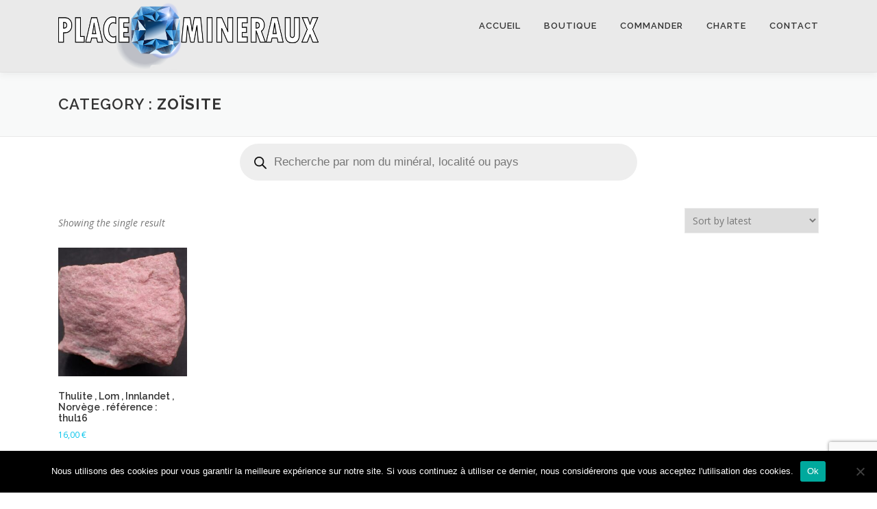

--- FILE ---
content_type: text/html; charset=utf-8
request_url: https://www.google.com/recaptcha/api2/anchor?ar=1&k=6LeBNboUAAAAAKTRleX3U87Albpoxw4uUqR8On-Z&co=aHR0cHM6Ly93d3cucGxhY2VvbWluZXJhdXguY29tOjQ0Mw..&hl=en&v=9TiwnJFHeuIw_s0wSd3fiKfN&size=invisible&anchor-ms=20000&execute-ms=30000&cb=bhpdaldfwtxk
body_size: 48359
content:
<!DOCTYPE HTML><html dir="ltr" lang="en"><head><meta http-equiv="Content-Type" content="text/html; charset=UTF-8">
<meta http-equiv="X-UA-Compatible" content="IE=edge">
<title>reCAPTCHA</title>
<style type="text/css">
/* cyrillic-ext */
@font-face {
  font-family: 'Roboto';
  font-style: normal;
  font-weight: 400;
  font-stretch: 100%;
  src: url(//fonts.gstatic.com/s/roboto/v48/KFO7CnqEu92Fr1ME7kSn66aGLdTylUAMa3GUBHMdazTgWw.woff2) format('woff2');
  unicode-range: U+0460-052F, U+1C80-1C8A, U+20B4, U+2DE0-2DFF, U+A640-A69F, U+FE2E-FE2F;
}
/* cyrillic */
@font-face {
  font-family: 'Roboto';
  font-style: normal;
  font-weight: 400;
  font-stretch: 100%;
  src: url(//fonts.gstatic.com/s/roboto/v48/KFO7CnqEu92Fr1ME7kSn66aGLdTylUAMa3iUBHMdazTgWw.woff2) format('woff2');
  unicode-range: U+0301, U+0400-045F, U+0490-0491, U+04B0-04B1, U+2116;
}
/* greek-ext */
@font-face {
  font-family: 'Roboto';
  font-style: normal;
  font-weight: 400;
  font-stretch: 100%;
  src: url(//fonts.gstatic.com/s/roboto/v48/KFO7CnqEu92Fr1ME7kSn66aGLdTylUAMa3CUBHMdazTgWw.woff2) format('woff2');
  unicode-range: U+1F00-1FFF;
}
/* greek */
@font-face {
  font-family: 'Roboto';
  font-style: normal;
  font-weight: 400;
  font-stretch: 100%;
  src: url(//fonts.gstatic.com/s/roboto/v48/KFO7CnqEu92Fr1ME7kSn66aGLdTylUAMa3-UBHMdazTgWw.woff2) format('woff2');
  unicode-range: U+0370-0377, U+037A-037F, U+0384-038A, U+038C, U+038E-03A1, U+03A3-03FF;
}
/* math */
@font-face {
  font-family: 'Roboto';
  font-style: normal;
  font-weight: 400;
  font-stretch: 100%;
  src: url(//fonts.gstatic.com/s/roboto/v48/KFO7CnqEu92Fr1ME7kSn66aGLdTylUAMawCUBHMdazTgWw.woff2) format('woff2');
  unicode-range: U+0302-0303, U+0305, U+0307-0308, U+0310, U+0312, U+0315, U+031A, U+0326-0327, U+032C, U+032F-0330, U+0332-0333, U+0338, U+033A, U+0346, U+034D, U+0391-03A1, U+03A3-03A9, U+03B1-03C9, U+03D1, U+03D5-03D6, U+03F0-03F1, U+03F4-03F5, U+2016-2017, U+2034-2038, U+203C, U+2040, U+2043, U+2047, U+2050, U+2057, U+205F, U+2070-2071, U+2074-208E, U+2090-209C, U+20D0-20DC, U+20E1, U+20E5-20EF, U+2100-2112, U+2114-2115, U+2117-2121, U+2123-214F, U+2190, U+2192, U+2194-21AE, U+21B0-21E5, U+21F1-21F2, U+21F4-2211, U+2213-2214, U+2216-22FF, U+2308-230B, U+2310, U+2319, U+231C-2321, U+2336-237A, U+237C, U+2395, U+239B-23B7, U+23D0, U+23DC-23E1, U+2474-2475, U+25AF, U+25B3, U+25B7, U+25BD, U+25C1, U+25CA, U+25CC, U+25FB, U+266D-266F, U+27C0-27FF, U+2900-2AFF, U+2B0E-2B11, U+2B30-2B4C, U+2BFE, U+3030, U+FF5B, U+FF5D, U+1D400-1D7FF, U+1EE00-1EEFF;
}
/* symbols */
@font-face {
  font-family: 'Roboto';
  font-style: normal;
  font-weight: 400;
  font-stretch: 100%;
  src: url(//fonts.gstatic.com/s/roboto/v48/KFO7CnqEu92Fr1ME7kSn66aGLdTylUAMaxKUBHMdazTgWw.woff2) format('woff2');
  unicode-range: U+0001-000C, U+000E-001F, U+007F-009F, U+20DD-20E0, U+20E2-20E4, U+2150-218F, U+2190, U+2192, U+2194-2199, U+21AF, U+21E6-21F0, U+21F3, U+2218-2219, U+2299, U+22C4-22C6, U+2300-243F, U+2440-244A, U+2460-24FF, U+25A0-27BF, U+2800-28FF, U+2921-2922, U+2981, U+29BF, U+29EB, U+2B00-2BFF, U+4DC0-4DFF, U+FFF9-FFFB, U+10140-1018E, U+10190-1019C, U+101A0, U+101D0-101FD, U+102E0-102FB, U+10E60-10E7E, U+1D2C0-1D2D3, U+1D2E0-1D37F, U+1F000-1F0FF, U+1F100-1F1AD, U+1F1E6-1F1FF, U+1F30D-1F30F, U+1F315, U+1F31C, U+1F31E, U+1F320-1F32C, U+1F336, U+1F378, U+1F37D, U+1F382, U+1F393-1F39F, U+1F3A7-1F3A8, U+1F3AC-1F3AF, U+1F3C2, U+1F3C4-1F3C6, U+1F3CA-1F3CE, U+1F3D4-1F3E0, U+1F3ED, U+1F3F1-1F3F3, U+1F3F5-1F3F7, U+1F408, U+1F415, U+1F41F, U+1F426, U+1F43F, U+1F441-1F442, U+1F444, U+1F446-1F449, U+1F44C-1F44E, U+1F453, U+1F46A, U+1F47D, U+1F4A3, U+1F4B0, U+1F4B3, U+1F4B9, U+1F4BB, U+1F4BF, U+1F4C8-1F4CB, U+1F4D6, U+1F4DA, U+1F4DF, U+1F4E3-1F4E6, U+1F4EA-1F4ED, U+1F4F7, U+1F4F9-1F4FB, U+1F4FD-1F4FE, U+1F503, U+1F507-1F50B, U+1F50D, U+1F512-1F513, U+1F53E-1F54A, U+1F54F-1F5FA, U+1F610, U+1F650-1F67F, U+1F687, U+1F68D, U+1F691, U+1F694, U+1F698, U+1F6AD, U+1F6B2, U+1F6B9-1F6BA, U+1F6BC, U+1F6C6-1F6CF, U+1F6D3-1F6D7, U+1F6E0-1F6EA, U+1F6F0-1F6F3, U+1F6F7-1F6FC, U+1F700-1F7FF, U+1F800-1F80B, U+1F810-1F847, U+1F850-1F859, U+1F860-1F887, U+1F890-1F8AD, U+1F8B0-1F8BB, U+1F8C0-1F8C1, U+1F900-1F90B, U+1F93B, U+1F946, U+1F984, U+1F996, U+1F9E9, U+1FA00-1FA6F, U+1FA70-1FA7C, U+1FA80-1FA89, U+1FA8F-1FAC6, U+1FACE-1FADC, U+1FADF-1FAE9, U+1FAF0-1FAF8, U+1FB00-1FBFF;
}
/* vietnamese */
@font-face {
  font-family: 'Roboto';
  font-style: normal;
  font-weight: 400;
  font-stretch: 100%;
  src: url(//fonts.gstatic.com/s/roboto/v48/KFO7CnqEu92Fr1ME7kSn66aGLdTylUAMa3OUBHMdazTgWw.woff2) format('woff2');
  unicode-range: U+0102-0103, U+0110-0111, U+0128-0129, U+0168-0169, U+01A0-01A1, U+01AF-01B0, U+0300-0301, U+0303-0304, U+0308-0309, U+0323, U+0329, U+1EA0-1EF9, U+20AB;
}
/* latin-ext */
@font-face {
  font-family: 'Roboto';
  font-style: normal;
  font-weight: 400;
  font-stretch: 100%;
  src: url(//fonts.gstatic.com/s/roboto/v48/KFO7CnqEu92Fr1ME7kSn66aGLdTylUAMa3KUBHMdazTgWw.woff2) format('woff2');
  unicode-range: U+0100-02BA, U+02BD-02C5, U+02C7-02CC, U+02CE-02D7, U+02DD-02FF, U+0304, U+0308, U+0329, U+1D00-1DBF, U+1E00-1E9F, U+1EF2-1EFF, U+2020, U+20A0-20AB, U+20AD-20C0, U+2113, U+2C60-2C7F, U+A720-A7FF;
}
/* latin */
@font-face {
  font-family: 'Roboto';
  font-style: normal;
  font-weight: 400;
  font-stretch: 100%;
  src: url(//fonts.gstatic.com/s/roboto/v48/KFO7CnqEu92Fr1ME7kSn66aGLdTylUAMa3yUBHMdazQ.woff2) format('woff2');
  unicode-range: U+0000-00FF, U+0131, U+0152-0153, U+02BB-02BC, U+02C6, U+02DA, U+02DC, U+0304, U+0308, U+0329, U+2000-206F, U+20AC, U+2122, U+2191, U+2193, U+2212, U+2215, U+FEFF, U+FFFD;
}
/* cyrillic-ext */
@font-face {
  font-family: 'Roboto';
  font-style: normal;
  font-weight: 500;
  font-stretch: 100%;
  src: url(//fonts.gstatic.com/s/roboto/v48/KFO7CnqEu92Fr1ME7kSn66aGLdTylUAMa3GUBHMdazTgWw.woff2) format('woff2');
  unicode-range: U+0460-052F, U+1C80-1C8A, U+20B4, U+2DE0-2DFF, U+A640-A69F, U+FE2E-FE2F;
}
/* cyrillic */
@font-face {
  font-family: 'Roboto';
  font-style: normal;
  font-weight: 500;
  font-stretch: 100%;
  src: url(//fonts.gstatic.com/s/roboto/v48/KFO7CnqEu92Fr1ME7kSn66aGLdTylUAMa3iUBHMdazTgWw.woff2) format('woff2');
  unicode-range: U+0301, U+0400-045F, U+0490-0491, U+04B0-04B1, U+2116;
}
/* greek-ext */
@font-face {
  font-family: 'Roboto';
  font-style: normal;
  font-weight: 500;
  font-stretch: 100%;
  src: url(//fonts.gstatic.com/s/roboto/v48/KFO7CnqEu92Fr1ME7kSn66aGLdTylUAMa3CUBHMdazTgWw.woff2) format('woff2');
  unicode-range: U+1F00-1FFF;
}
/* greek */
@font-face {
  font-family: 'Roboto';
  font-style: normal;
  font-weight: 500;
  font-stretch: 100%;
  src: url(//fonts.gstatic.com/s/roboto/v48/KFO7CnqEu92Fr1ME7kSn66aGLdTylUAMa3-UBHMdazTgWw.woff2) format('woff2');
  unicode-range: U+0370-0377, U+037A-037F, U+0384-038A, U+038C, U+038E-03A1, U+03A3-03FF;
}
/* math */
@font-face {
  font-family: 'Roboto';
  font-style: normal;
  font-weight: 500;
  font-stretch: 100%;
  src: url(//fonts.gstatic.com/s/roboto/v48/KFO7CnqEu92Fr1ME7kSn66aGLdTylUAMawCUBHMdazTgWw.woff2) format('woff2');
  unicode-range: U+0302-0303, U+0305, U+0307-0308, U+0310, U+0312, U+0315, U+031A, U+0326-0327, U+032C, U+032F-0330, U+0332-0333, U+0338, U+033A, U+0346, U+034D, U+0391-03A1, U+03A3-03A9, U+03B1-03C9, U+03D1, U+03D5-03D6, U+03F0-03F1, U+03F4-03F5, U+2016-2017, U+2034-2038, U+203C, U+2040, U+2043, U+2047, U+2050, U+2057, U+205F, U+2070-2071, U+2074-208E, U+2090-209C, U+20D0-20DC, U+20E1, U+20E5-20EF, U+2100-2112, U+2114-2115, U+2117-2121, U+2123-214F, U+2190, U+2192, U+2194-21AE, U+21B0-21E5, U+21F1-21F2, U+21F4-2211, U+2213-2214, U+2216-22FF, U+2308-230B, U+2310, U+2319, U+231C-2321, U+2336-237A, U+237C, U+2395, U+239B-23B7, U+23D0, U+23DC-23E1, U+2474-2475, U+25AF, U+25B3, U+25B7, U+25BD, U+25C1, U+25CA, U+25CC, U+25FB, U+266D-266F, U+27C0-27FF, U+2900-2AFF, U+2B0E-2B11, U+2B30-2B4C, U+2BFE, U+3030, U+FF5B, U+FF5D, U+1D400-1D7FF, U+1EE00-1EEFF;
}
/* symbols */
@font-face {
  font-family: 'Roboto';
  font-style: normal;
  font-weight: 500;
  font-stretch: 100%;
  src: url(//fonts.gstatic.com/s/roboto/v48/KFO7CnqEu92Fr1ME7kSn66aGLdTylUAMaxKUBHMdazTgWw.woff2) format('woff2');
  unicode-range: U+0001-000C, U+000E-001F, U+007F-009F, U+20DD-20E0, U+20E2-20E4, U+2150-218F, U+2190, U+2192, U+2194-2199, U+21AF, U+21E6-21F0, U+21F3, U+2218-2219, U+2299, U+22C4-22C6, U+2300-243F, U+2440-244A, U+2460-24FF, U+25A0-27BF, U+2800-28FF, U+2921-2922, U+2981, U+29BF, U+29EB, U+2B00-2BFF, U+4DC0-4DFF, U+FFF9-FFFB, U+10140-1018E, U+10190-1019C, U+101A0, U+101D0-101FD, U+102E0-102FB, U+10E60-10E7E, U+1D2C0-1D2D3, U+1D2E0-1D37F, U+1F000-1F0FF, U+1F100-1F1AD, U+1F1E6-1F1FF, U+1F30D-1F30F, U+1F315, U+1F31C, U+1F31E, U+1F320-1F32C, U+1F336, U+1F378, U+1F37D, U+1F382, U+1F393-1F39F, U+1F3A7-1F3A8, U+1F3AC-1F3AF, U+1F3C2, U+1F3C4-1F3C6, U+1F3CA-1F3CE, U+1F3D4-1F3E0, U+1F3ED, U+1F3F1-1F3F3, U+1F3F5-1F3F7, U+1F408, U+1F415, U+1F41F, U+1F426, U+1F43F, U+1F441-1F442, U+1F444, U+1F446-1F449, U+1F44C-1F44E, U+1F453, U+1F46A, U+1F47D, U+1F4A3, U+1F4B0, U+1F4B3, U+1F4B9, U+1F4BB, U+1F4BF, U+1F4C8-1F4CB, U+1F4D6, U+1F4DA, U+1F4DF, U+1F4E3-1F4E6, U+1F4EA-1F4ED, U+1F4F7, U+1F4F9-1F4FB, U+1F4FD-1F4FE, U+1F503, U+1F507-1F50B, U+1F50D, U+1F512-1F513, U+1F53E-1F54A, U+1F54F-1F5FA, U+1F610, U+1F650-1F67F, U+1F687, U+1F68D, U+1F691, U+1F694, U+1F698, U+1F6AD, U+1F6B2, U+1F6B9-1F6BA, U+1F6BC, U+1F6C6-1F6CF, U+1F6D3-1F6D7, U+1F6E0-1F6EA, U+1F6F0-1F6F3, U+1F6F7-1F6FC, U+1F700-1F7FF, U+1F800-1F80B, U+1F810-1F847, U+1F850-1F859, U+1F860-1F887, U+1F890-1F8AD, U+1F8B0-1F8BB, U+1F8C0-1F8C1, U+1F900-1F90B, U+1F93B, U+1F946, U+1F984, U+1F996, U+1F9E9, U+1FA00-1FA6F, U+1FA70-1FA7C, U+1FA80-1FA89, U+1FA8F-1FAC6, U+1FACE-1FADC, U+1FADF-1FAE9, U+1FAF0-1FAF8, U+1FB00-1FBFF;
}
/* vietnamese */
@font-face {
  font-family: 'Roboto';
  font-style: normal;
  font-weight: 500;
  font-stretch: 100%;
  src: url(//fonts.gstatic.com/s/roboto/v48/KFO7CnqEu92Fr1ME7kSn66aGLdTylUAMa3OUBHMdazTgWw.woff2) format('woff2');
  unicode-range: U+0102-0103, U+0110-0111, U+0128-0129, U+0168-0169, U+01A0-01A1, U+01AF-01B0, U+0300-0301, U+0303-0304, U+0308-0309, U+0323, U+0329, U+1EA0-1EF9, U+20AB;
}
/* latin-ext */
@font-face {
  font-family: 'Roboto';
  font-style: normal;
  font-weight: 500;
  font-stretch: 100%;
  src: url(//fonts.gstatic.com/s/roboto/v48/KFO7CnqEu92Fr1ME7kSn66aGLdTylUAMa3KUBHMdazTgWw.woff2) format('woff2');
  unicode-range: U+0100-02BA, U+02BD-02C5, U+02C7-02CC, U+02CE-02D7, U+02DD-02FF, U+0304, U+0308, U+0329, U+1D00-1DBF, U+1E00-1E9F, U+1EF2-1EFF, U+2020, U+20A0-20AB, U+20AD-20C0, U+2113, U+2C60-2C7F, U+A720-A7FF;
}
/* latin */
@font-face {
  font-family: 'Roboto';
  font-style: normal;
  font-weight: 500;
  font-stretch: 100%;
  src: url(//fonts.gstatic.com/s/roboto/v48/KFO7CnqEu92Fr1ME7kSn66aGLdTylUAMa3yUBHMdazQ.woff2) format('woff2');
  unicode-range: U+0000-00FF, U+0131, U+0152-0153, U+02BB-02BC, U+02C6, U+02DA, U+02DC, U+0304, U+0308, U+0329, U+2000-206F, U+20AC, U+2122, U+2191, U+2193, U+2212, U+2215, U+FEFF, U+FFFD;
}
/* cyrillic-ext */
@font-face {
  font-family: 'Roboto';
  font-style: normal;
  font-weight: 900;
  font-stretch: 100%;
  src: url(//fonts.gstatic.com/s/roboto/v48/KFO7CnqEu92Fr1ME7kSn66aGLdTylUAMa3GUBHMdazTgWw.woff2) format('woff2');
  unicode-range: U+0460-052F, U+1C80-1C8A, U+20B4, U+2DE0-2DFF, U+A640-A69F, U+FE2E-FE2F;
}
/* cyrillic */
@font-face {
  font-family: 'Roboto';
  font-style: normal;
  font-weight: 900;
  font-stretch: 100%;
  src: url(//fonts.gstatic.com/s/roboto/v48/KFO7CnqEu92Fr1ME7kSn66aGLdTylUAMa3iUBHMdazTgWw.woff2) format('woff2');
  unicode-range: U+0301, U+0400-045F, U+0490-0491, U+04B0-04B1, U+2116;
}
/* greek-ext */
@font-face {
  font-family: 'Roboto';
  font-style: normal;
  font-weight: 900;
  font-stretch: 100%;
  src: url(//fonts.gstatic.com/s/roboto/v48/KFO7CnqEu92Fr1ME7kSn66aGLdTylUAMa3CUBHMdazTgWw.woff2) format('woff2');
  unicode-range: U+1F00-1FFF;
}
/* greek */
@font-face {
  font-family: 'Roboto';
  font-style: normal;
  font-weight: 900;
  font-stretch: 100%;
  src: url(//fonts.gstatic.com/s/roboto/v48/KFO7CnqEu92Fr1ME7kSn66aGLdTylUAMa3-UBHMdazTgWw.woff2) format('woff2');
  unicode-range: U+0370-0377, U+037A-037F, U+0384-038A, U+038C, U+038E-03A1, U+03A3-03FF;
}
/* math */
@font-face {
  font-family: 'Roboto';
  font-style: normal;
  font-weight: 900;
  font-stretch: 100%;
  src: url(//fonts.gstatic.com/s/roboto/v48/KFO7CnqEu92Fr1ME7kSn66aGLdTylUAMawCUBHMdazTgWw.woff2) format('woff2');
  unicode-range: U+0302-0303, U+0305, U+0307-0308, U+0310, U+0312, U+0315, U+031A, U+0326-0327, U+032C, U+032F-0330, U+0332-0333, U+0338, U+033A, U+0346, U+034D, U+0391-03A1, U+03A3-03A9, U+03B1-03C9, U+03D1, U+03D5-03D6, U+03F0-03F1, U+03F4-03F5, U+2016-2017, U+2034-2038, U+203C, U+2040, U+2043, U+2047, U+2050, U+2057, U+205F, U+2070-2071, U+2074-208E, U+2090-209C, U+20D0-20DC, U+20E1, U+20E5-20EF, U+2100-2112, U+2114-2115, U+2117-2121, U+2123-214F, U+2190, U+2192, U+2194-21AE, U+21B0-21E5, U+21F1-21F2, U+21F4-2211, U+2213-2214, U+2216-22FF, U+2308-230B, U+2310, U+2319, U+231C-2321, U+2336-237A, U+237C, U+2395, U+239B-23B7, U+23D0, U+23DC-23E1, U+2474-2475, U+25AF, U+25B3, U+25B7, U+25BD, U+25C1, U+25CA, U+25CC, U+25FB, U+266D-266F, U+27C0-27FF, U+2900-2AFF, U+2B0E-2B11, U+2B30-2B4C, U+2BFE, U+3030, U+FF5B, U+FF5D, U+1D400-1D7FF, U+1EE00-1EEFF;
}
/* symbols */
@font-face {
  font-family: 'Roboto';
  font-style: normal;
  font-weight: 900;
  font-stretch: 100%;
  src: url(//fonts.gstatic.com/s/roboto/v48/KFO7CnqEu92Fr1ME7kSn66aGLdTylUAMaxKUBHMdazTgWw.woff2) format('woff2');
  unicode-range: U+0001-000C, U+000E-001F, U+007F-009F, U+20DD-20E0, U+20E2-20E4, U+2150-218F, U+2190, U+2192, U+2194-2199, U+21AF, U+21E6-21F0, U+21F3, U+2218-2219, U+2299, U+22C4-22C6, U+2300-243F, U+2440-244A, U+2460-24FF, U+25A0-27BF, U+2800-28FF, U+2921-2922, U+2981, U+29BF, U+29EB, U+2B00-2BFF, U+4DC0-4DFF, U+FFF9-FFFB, U+10140-1018E, U+10190-1019C, U+101A0, U+101D0-101FD, U+102E0-102FB, U+10E60-10E7E, U+1D2C0-1D2D3, U+1D2E0-1D37F, U+1F000-1F0FF, U+1F100-1F1AD, U+1F1E6-1F1FF, U+1F30D-1F30F, U+1F315, U+1F31C, U+1F31E, U+1F320-1F32C, U+1F336, U+1F378, U+1F37D, U+1F382, U+1F393-1F39F, U+1F3A7-1F3A8, U+1F3AC-1F3AF, U+1F3C2, U+1F3C4-1F3C6, U+1F3CA-1F3CE, U+1F3D4-1F3E0, U+1F3ED, U+1F3F1-1F3F3, U+1F3F5-1F3F7, U+1F408, U+1F415, U+1F41F, U+1F426, U+1F43F, U+1F441-1F442, U+1F444, U+1F446-1F449, U+1F44C-1F44E, U+1F453, U+1F46A, U+1F47D, U+1F4A3, U+1F4B0, U+1F4B3, U+1F4B9, U+1F4BB, U+1F4BF, U+1F4C8-1F4CB, U+1F4D6, U+1F4DA, U+1F4DF, U+1F4E3-1F4E6, U+1F4EA-1F4ED, U+1F4F7, U+1F4F9-1F4FB, U+1F4FD-1F4FE, U+1F503, U+1F507-1F50B, U+1F50D, U+1F512-1F513, U+1F53E-1F54A, U+1F54F-1F5FA, U+1F610, U+1F650-1F67F, U+1F687, U+1F68D, U+1F691, U+1F694, U+1F698, U+1F6AD, U+1F6B2, U+1F6B9-1F6BA, U+1F6BC, U+1F6C6-1F6CF, U+1F6D3-1F6D7, U+1F6E0-1F6EA, U+1F6F0-1F6F3, U+1F6F7-1F6FC, U+1F700-1F7FF, U+1F800-1F80B, U+1F810-1F847, U+1F850-1F859, U+1F860-1F887, U+1F890-1F8AD, U+1F8B0-1F8BB, U+1F8C0-1F8C1, U+1F900-1F90B, U+1F93B, U+1F946, U+1F984, U+1F996, U+1F9E9, U+1FA00-1FA6F, U+1FA70-1FA7C, U+1FA80-1FA89, U+1FA8F-1FAC6, U+1FACE-1FADC, U+1FADF-1FAE9, U+1FAF0-1FAF8, U+1FB00-1FBFF;
}
/* vietnamese */
@font-face {
  font-family: 'Roboto';
  font-style: normal;
  font-weight: 900;
  font-stretch: 100%;
  src: url(//fonts.gstatic.com/s/roboto/v48/KFO7CnqEu92Fr1ME7kSn66aGLdTylUAMa3OUBHMdazTgWw.woff2) format('woff2');
  unicode-range: U+0102-0103, U+0110-0111, U+0128-0129, U+0168-0169, U+01A0-01A1, U+01AF-01B0, U+0300-0301, U+0303-0304, U+0308-0309, U+0323, U+0329, U+1EA0-1EF9, U+20AB;
}
/* latin-ext */
@font-face {
  font-family: 'Roboto';
  font-style: normal;
  font-weight: 900;
  font-stretch: 100%;
  src: url(//fonts.gstatic.com/s/roboto/v48/KFO7CnqEu92Fr1ME7kSn66aGLdTylUAMa3KUBHMdazTgWw.woff2) format('woff2');
  unicode-range: U+0100-02BA, U+02BD-02C5, U+02C7-02CC, U+02CE-02D7, U+02DD-02FF, U+0304, U+0308, U+0329, U+1D00-1DBF, U+1E00-1E9F, U+1EF2-1EFF, U+2020, U+20A0-20AB, U+20AD-20C0, U+2113, U+2C60-2C7F, U+A720-A7FF;
}
/* latin */
@font-face {
  font-family: 'Roboto';
  font-style: normal;
  font-weight: 900;
  font-stretch: 100%;
  src: url(//fonts.gstatic.com/s/roboto/v48/KFO7CnqEu92Fr1ME7kSn66aGLdTylUAMa3yUBHMdazQ.woff2) format('woff2');
  unicode-range: U+0000-00FF, U+0131, U+0152-0153, U+02BB-02BC, U+02C6, U+02DA, U+02DC, U+0304, U+0308, U+0329, U+2000-206F, U+20AC, U+2122, U+2191, U+2193, U+2212, U+2215, U+FEFF, U+FFFD;
}

</style>
<link rel="stylesheet" type="text/css" href="https://www.gstatic.com/recaptcha/releases/9TiwnJFHeuIw_s0wSd3fiKfN/styles__ltr.css">
<script nonce="v8Ez0T-Imp8tRwxNSLdT-w" type="text/javascript">window['__recaptcha_api'] = 'https://www.google.com/recaptcha/api2/';</script>
<script type="text/javascript" src="https://www.gstatic.com/recaptcha/releases/9TiwnJFHeuIw_s0wSd3fiKfN/recaptcha__en.js" nonce="v8Ez0T-Imp8tRwxNSLdT-w">
      
    </script></head>
<body><div id="rc-anchor-alert" class="rc-anchor-alert"></div>
<input type="hidden" id="recaptcha-token" value="[base64]">
<script type="text/javascript" nonce="v8Ez0T-Imp8tRwxNSLdT-w">
      recaptcha.anchor.Main.init("[\x22ainput\x22,[\x22bgdata\x22,\x22\x22,\[base64]/[base64]/[base64]/[base64]/[base64]/[base64]/[base64]/[base64]/[base64]/[base64]\\u003d\x22,\[base64]\\u003d\\u003d\x22,\x22w7svw4BVDcOuGirDuFHDhMOmw7wlw50Vw5oCw4ofVBZFA8KKCMKbwpUNCl7DpwjDs8OVQ3UPEsK+IXZmw4siw6vDicOqw4DCqcK0BMKoTsOKX3jDrcK2J8KSw6LCncOSJsOfwqXCl1XDuW/DrT7Duio5FsKiB8O1Xj3DgcKLAlwbw4zCggTCjmktwr/DvMKcw4MKwq3CuMOfA8KKNMK5OMOGwrMjOz7CqX1tYg7CnMOGahETL8KDwos1wpklQcO2w5pXw71ZwrhTVcObO8K8w7NfRTZuw7RtwoHCucONccOjZRHCpMOUw5dew6/[base64]/w5gCCcOvw5d4wrzCtndKwpbDulU4EsOEbsOdd8OKWlfCjUXDpytkwpXDuR/Ct2UyFX7Du8K2OcOxSy/DrF9qKcKVwq58MgnCjDxLw5pyw6DCncO5wpxTXWzCqx/CvSgpw5fDkj0uwpXDm19Two/CjUlUw5jCnCs9woYXw5cIwqcLw51Mw7whIcKdwqLDv0XCgsOAI8KEUsKIwrzCgTRRSSEcWcKDw4TCpcOWHMKGwrRywoARFjhaworCv14Aw7fCsRZcw7vCqHtLw5EPw47DlgUSwpcZw6TCjMKtbnzDpTxPacOaXcKLwo3ClcO2dgs/JsOhw67CpSPDlcKaw7TDtsO7d8KOPy0Ufxgfw47Cgk94w4/DucKiwphqwpgDwrjCohDCgcORVsKIwpNoex0WFsO8wo4zw5jCpMOywox0AsKKMcOhSmTDhsKWw7zDpyPCo8KddsOlYsOQAn1XdCI3wo5ew6JIw7fDtRHCrxkmNMOIdzjDnEsXVcOcw6PChEhWwpPClxdSRVbCkl/[base64]/DsmDCpsOzESDDnhxgG1pLw7jCq1/[base64]/DkcOKw5N+w7zClMKEwovCn8K/K0zCuAJsw7/[base64]/w6JkWsOTw6XCn8KNwpTDnBLCksKXw5DCkMKnLHrCt2sXb8ONwpnDqMKcwp52OQU4ID7CvCd4wq/ClkIvw7HCp8OFw7nCoMOkwrbDmg3DnsO+w73CoEHCiFDDisKvNwxKwp9fEjfDosO4wpXCuFnDvAbDmMOdIlZwwp4Xw51sXR0VV1oedDN/[base64]/E8O5wo1zQcKiw4/DnA/CrMKgwpgawr15JMOGwpAjaFBmVhp5w6Q+fDHDvlUpw7DDlsKjeGwLbMKbOsKMPyBuwoDCpnpqTDpPEcKnwqbDmigGwpR/w4JdEmLDmHbCmMK9CMKMwrHDscO7wrXDucOrODvCtMKfcBjCqMOHwpJvwqbDusKWwppTbMOjwq9fwp8Swq/DqmYfw5RgaMO/wqYgGMO5w5LChMO0w74HworDuMOHesKaw61rwo/CkAU4C8OCw6A4w4fCqFPCsEvDgB8pwphzQmfCklnDiwg8wq3DqMO3RDx8w650IG/CicOPw6/CvSfDihLDjhnCqsOjwolfw545w5nCllrCjMKgQcKxw6Y+aFdOw4kowpJ7eW9/XsKpw79awo/DhCEVwo/CjVjCt2rDunFZwoPCjMKqw5fCgykEwqZJw55WDsOiwo3Cg8O4wprCl8KfXmguwobClsKAWCbDisOMw68Dw4zDt8Kyw7dkSH/DiMK/NSfCtsKuwpteTzp6w5FoEsOVw7DClsOMAXQuwrokeMOlwpdiHWJuwqB7LWPDssK/QyHDtG8MXcOrwq3CosODw6/Cu8O/w51cworDrcKuwq9kw6nDk8OVwoHCg8OXUDYpw6bCj8Kiw7vDuXxMPA9NwozDi8OuNSzDmWfDmMOKRibCusKAasOcw77CpMOIw6/CnMOKwrAmw75+wrFaw4LCpUvCsXLCsXLDlcK1w7XDsQJDwqt7UcK1D8KoO8OZw4DCksKrcsKWwpdZDXN0OcK1EcOMw5ILw6VKJsKqw6McUDEBw7VTZMO3w6prw5fCtlhhJkDCpsOvw7/DoMOnLz7DmcObw5Evw6Iuw45YKMKlcmhAB8O4QMKGPsOwET7Cm20Hw63DkQQBw5EzwqUFw6TCvEkoK8OgwqPDj05mw7LCu1nCjcKQPV/DusObE2h8TVkoJMKtwpbDtlzCnsOpw5DDt1rDhsOwTCrDmBQSwpVgw6xLwqPCqcKJw4IsMsKIWzXClDPCuDTCogXDoX8/w5rCk8KiZSsNwrYkP8KuwpYFIMKqf04kRcOWKsKAXsOvwp/Chj3Cj1UxD8KpED7Cn8KowqbDj2o3wrRCHMOWEcOdw5nDoyFvwovDgGFewqrCisKfwqzDhcOcwrjCgALDtCcEw7TCsR/DoMKIAh5Cw6fDssONfUjCp8K2w7MgJXzDgVHCuMKHwozCm08MwqPCqD7Cn8Ohw7YowqYXw73DvhEBFMKPw7HDkU4PPsOtSMO2Cz7Dh8KmSBXCg8K/w4MqwossMR/CmcOLwrB8UcOHwrx8bcKSTsKzK8OWeXVXw4kew4Jcw7XDkjjDhD/[base64]/wrkcEws4wq3DkUwzT8OPB8Oew4PCkWXCl8Kef8ONwp/[base64]/Ct8KQwr3Ch8OWYMKzwq3DvDJuwpI8wpMIREzDkWLDtEZkdBlVw5N9F8KkK8Kww5wVF8KfdcKIbD43wq3CpMKVw6PDpnXDjinDjH5Bw6Z9wohpwofDl3dDwpPCgUwyO8Kfw7lMwr7CqcKBw6AswpE8D8KHcmjDnkJ5O8KeLDUowqTCnMO4J8O8G2Ejw5F/[base64]/[base64]/[base64]/[base64]/DozgiwrvCpAsBAsOkGHpuecKbw5jDh8Oww6/DjG0abcKQDcK+EcOKw70UcsKVKsKdw7nDnlzCrMKPwpJEwobCumIwCGDDl8OewoZ9RFcKw7JEw54CYcK8w5zCvUQcw78ZMQfDq8KQw64Lw7/DucKda8KNbgRocy1SasO0wrjDlMK0GkY/w7kfw7vCs8Onwo4lwqvCqxkmwpLClSvCumPCj8KOwp8ZwrHCr8OJw60+w6nDkcKaw7jDuMO0S8OXJmTDr1IdwoLCmcKHwpRiwqLDpcOqw7I+BwjDoMOwwo8kwqhnwrnCrQ1Ww7wswpDDiEZCwpldbFTCt8KXw6MoEHwRwofCvMO/MHJfLcOAw7M+w41IVypKN8KRwqgaYWFgRyozwr5dAsO0w6NOwr01w5PCpsK2w71PMsKwYFLDrMKKw5/Cs8KUw4ZnMcOweMO/w4zCnxNEXcKQw6zDlsKgwoYOwqLDgDsYVMO9Z2ktBMOCw6Q3NMO8HMO4HEfDv1lAJMOydgrDgsO4I3TCrMK4w5HDncKIUMOwwqzDlQDCuMOzw6bDgB/[base64]/DhnDkMO6w4LDjcOew4PCm8KBw6MrAsKCwq7CgsOtUgPDpsKTe8ORwrFgwr/DrMKkwpJVCcKpXcKpwrQhwrbCgsKaOVrDgsKZwqXDhm0NwphCUsK1wqJPWnXDhsKNJUdcwpTCjFh5w6vDhH3CvyzDoxTCnjtuworDhcKewp/Cn8KBw7g2QsKzfsOTV8OCHQvDtcOkGQ56w5fDvkpLw7kbDz9fHFAHwqTCk8OfwrbDosK9wr1aw4ZITgA/wopIVhLCmcOiw7jDnsK2w5fDiRzCoGcHw4/CmMOxBsORbA3Dv0zDtBXCq8KlXjYBU23CuVrDscKwwpFrV3pbw7vDgSE3bkTCilLDuAAVeTfCncK5a8OtWQlSwolyS8K7w7osDXs+XsOZw4vCpcKOES9xw7zDnMKPHkpPecOcE8OGdTbDjFoCwqLCisOYwr8PfFXDrsOpe8KWN1/[base64]/DscKsaMKIf8KrYCbDmcKIS27DlFAqFcKCfMOkw7ERw5RbLAlEwoshw584TcKsP8K9woleOsOWw5/CgMKJfBZAw4xAw4HDiStdw7rDsMKOEx3DjMK2w6o9IcORCcKgwqnCj8O3XcOtYQIKwp8mLcKQTsKew5LDszxPwr5cID55woXDrMKkL8O7w4I/[base64]/w5Jcw7DDo8OUw59+PhHCmQDDkRp3w5QpfUPCq0nCscKRw419QnYow4jDt8KDwpfCqMKcOngEw4glwrxFCyNcdsOZTRnDtMOww5XCksKqwqfDocOewp/CkDPCq8OMGhrCojsyH0hfwoHDjMOaJ8KeMMKuND/Dn8KCw4otdsKLDF5eUMKYQcKFTijDg0DDk8OGwpXDr8OYf8O8worDlsKaw7HDtUwawrghw4gWG1INYAhlwpXDiVjCvEDCgUjDgCjDoU/DngDDn8O+w54JBVjCv08+HcKnwplEwpTCs8KVw6E5w6lED8O6E8K0w6V/PMKWwp/Cg8KXw7Y8w5Rew7thwoN1QcKsw4EVGmjCqx0LwpfCt13CqcKswrseFwDCuidOwrk4wowgOMOVbsOzw7QWwoJQw6tcwrlNe0rDjynCgQPDrX14wovDmcOzR8OWw7/[base64]/DhHXCqV7CiMOqSRtMUS0/w7/Dq19ONsKNw4RdwrgFwrLDtUHDtMOCEMKuXcKHB8OSwpEvwqQXaHk+CV51wrM9w5Imw78VRBzDs8KoVcKjw7REworCs8Okw6bCpEJ8wo3CmcKxBMKywojChcKbUnbCshrDk8O9wozDoMKqPsOmEwfDqMKGwq7Dsl/CncOLKk3CtcKVQRohw692w6HDr0DDvGbDtsKcw6oBC3bDtFfDv8KNYMOHWcOJEMOebALDrFBNwppXT8OSOi8mdCRpw5fDgcODNXvCnMO7w6bDnMKXVFo4BAnDrMOzdcOcWjwfH0BBwp/CtxJvw4LDiMOxKTFnw6LCm8KowqRtw68hw6PChV1lw4IIFDhmw7DDpMKLwq3CknjDvT8abMKnCMOBwo/CuMKpw5FwFz9ZOQktFsKbecKtP8OLDGzChMKVV8KBJcKBwoTDuznCmSYTb0Qiw7LDicOSMyDCs8KmamrCqMK7USnChRPCm1PDkADCmsKKw709w7jCtXZ/[base64]/CsOhwo1LdEvCtsK5J8KiWsKRY20KwoRWw5EGeMOiworCjsO7wqBZIsKuanAnw6QOw4fCrFnDs8K1w7AZwpHDisOKBsKSAcKebyxcwoJ7Lw7Dt8KIG1RhwqXCvMKHVsO0Ij7CpnXCviYSQcKubMOWT8O4EsOaXcOPD8KHw7PCjArDjV/DgsOSWkTCpHvCjcK6Y8O5wqHDu8Oww5RKw47CiFgOIlDCtcKww5jDhmjDjcK8wos9E8OuFMO2acKIw6Bhw5jDr3LCsnTCgHbDuynDrjnDm8OFwoddw73DjsOCwrVvwppEwqE9wrYNw7nDgsKrShPCpB7Coz/[base64]/CksObw5RPLMO/wrAcHMO3SMKkwo0ed8KOw7HDjcONWy3CrkDDvFgXw7EPUk5dKwfDlEvCvMOrHC5Pw4oww4pew53DnsKQw6QsPcKAw5VXwrQowpfCpR3Dj3HCs8Kow5fDmn3Co8OCwr/Ciy3DhcOtbMKeFybClXDCqXzDs8OQBAVAwonDmcOQw7ROdA9cwqvDl1nDmcKbWRLCpcOEw4jCncKDwqjChMKew6gzwp/[base64]/AztOVF3DpUg1RMOXwoB/wrvCqMOBfsKVwovCv8OpwqfCkcKxAsKewrUUeMOfwp7CqMOAwprDscKjw5dlE8KmUsOFw5LDl8Kzw69bwrTDtMKoWwgMRRkcw45SUGETwqhEw64oXyjCmsKxw6Axwod5fGbCmsOVTAzDniEFwrfCn8O/cijDqDsPwqrDs8O9w4LDlsKKwp49wp9fPm0PbcOWw4nDqgjCv2hPewvDhsOkWMO+worDisKIw4DCpcKEwozCsTdbw5F2LsOqecOaw6PDmz0bwrB+acKQGMKZw7PDisO0w54BG8KXw5IeK8O/Kw9dw47Cq8K8w5HDlQkicFt2bcKzwoPDvRpXw4EZT8OKwqluXsKBw5vDpzZAw5hAw7FTwpx9wqLCkBrDk8KxDBXDuEnDi8KFS1zDucOtOS7CmsOxJEhXw5rDq3LCoMKAC8KEQS3Dp8K5w5vDq8KKwonDuVscdV1dWsKJEVZNwpg9fcOcwr8/KWxjw7TCpx8JfQd2w5TDrsKqBMOgw4Vbw4cyw706wr7CmF5RIDh/fSl4LkPCusOne3BRAULDnDPDnhPCkMKIO1FpF1IHesKGwqfDqAVTJDAaw5HCssOOCsOww7IgMcOlIXZJI13CgMKfFjrCqTxkVcKIw7rChcKhFMKkWsO+LzjCscOBwqfDgWLDqHhsF8KlwqXDvMKMw6dhw54Kwp/CqlfDlHJdDMOPwpvCucKRNRlnbMOtwrt5wqLCo3DCusKZT1s8wo8gwqtIE8KbUCASfsOCfcOHw7nChz9HwrNGwoHDt2U/wqwCw6DDicKfUsKjw5HCtwRMw6tzNxA4w4nDt8KgwqXDtsKiRQbDoF7CgMKhZQApEnjDh8KAO8O9URVyBwouJ1DDuMOSPUwPFGRbwqbDu33DlMKLw5BawrnClG4BwpkBwqZJX07Dj8OgMMO1wrjCqMK/[base64]/DsMKzEMKjZzfCnsKDOU86XC4iZsO4YiMQw4kPfsO4wqRtw6rCsEYPwpvCtsKGw73DgMK6FcOdKwogZxIWeTrCucO+Oll2LcK6dATCocKcw6fDi0cQw6HDiMO/RzIbwrU5KsOWWcKhWxXCu8KEwqIVNn/DgMOXH8KVw78YwpPDtTnCujHDli4Vw5FAwqzDmMOcwr0QIlXDj8OMwq7Dkjpkw5TDmMKrG8KIw7TDjz7DqcK/wrfCg8K6w7PDjcO/[base64]/Cs2BWw5RQbyobD8KiDMKzGjJ/DjJbAMOLwpbDlHHDrMKQw4vDs1LCk8Kww5McLnvCvsKUB8Kvfkpcw45wwqPDh8KEwpPClsKSwqBYFsOwwqB4UcK4YnltMDPCsF/ChWPDi8ObwovCqsKZwq3CsB1cEMOIQRXDgcKpwrxrG27DhFfDk3XDvsKswqTDgcOfw5Q+H2fCswHCpW1BIsKawq/[base64]/DjCpjwoANDsKQwqglOCV0wo8mCEjDsW9wwrJUB8OzwqXCgcK2HENYwrxHUSXDvR7DocKkwoU6wqpnwojDrUbDg8KTwrnDg8OEVyMtw47DuUrCg8OicDrDo8OqYcKWwonCmWfCmsOlV8KsGUfDoSl9wqHDkcOSfsOswp7DqcOxw7/[base64]/CsEM6VcKmI8OAYkcjwrzDvsKcTcOZw4FFbHbDpGJkfn/Dv8Otw4zDiw/CpDfDlm/[base64]/Dq2vDmcO/w7leaj7DicKIw6nCkcOxwpPClcOzw7dsXsKdYEoJwo/DiMORRhTCq0BqcMKxPUDDkMKqwqU1OsKewrpIw77DmMOOFws1w7/CmcKjfmYWw4vDrCLDqlfDssOdLcK0GCEQwoLDrh7DrWXDjSJ+wrQNAMOWwrPDuixOwrA7wpMZRsOpwrg+GWDDiiXDlsOpw49dccKjw41nwrZ9wr9FwqpxwpEAwpzDjsKtIwTCjVJUwqs9woHDhwLDoGgnwqBCwo5jwqwowojCsQ8bR8KObcO/w5/Cr8OLw4FDwq/CpsK2wpHDuiQwwrsOwrrCsH7Cun/DqVvCqXjCvsONw7bDhsOjeH1AwoIiwqDDgUTCusKmwrzCjR1xC2TDj8Kia0gFOcKiZCUQwp7Dlh7CkcKFNFTCoMO5dcOEw5LCkMOEwpfDncKnw6jCiXNZwrsNCsKEw7VKwpxVwoLCnAfDrsO5bBzDtcOJfUjCnMOSc0AjF8OoUsOwwonChMOJwqjDqEA9clbDicO/[base64]/CkcK4bsOBwprComTCrEvCnUV/w4DDuFjCmMK4PEAgbsOwwoPDmA9FHTzDmMO8OMKJwqTDvwjDjcOtccO0BXlVZ8Oye8OeUgccQcOiLMK/wrnCpMKkwpPDhSxqw6B/w4PDrsOQK8K7CsOZMcOMOcK5XMOqw6jCoFPCnFzDgkhMH8KNw4zCm8OwwoXDpcKedsOSwpXDiEw8MwnCmCHDpkNjHMKAw7LCqi/DtVYQDMO3wodZwrNkeh7Ct3MZe8KFwp/Cr8K+w4R8WcK0K8KGw7xQwqkgwqnDjMKuwrUhHUzCmMKEw41Vwr4HO8O7WMKCw6LDpQMHXMOCG8KCw5TDgsODZBxgwonDrRnDpQPCvyZIOk8IPhnDh8O0NywjwqXCqmXCp1rCs8O8wqbCjMKoVRfCuRDChhtKTVPCiXjChhTCiMOyETfDmcKvw6fDtVJew6d/w67CojrCm8KwHMOIwpLDmsOCwqfDsCVyw77Coi1Jw5jCtMOwwpbChU9Gw6LCqm3CjcK9LsK4wrXCoU49woBTfHjCt8K8wr0OwptjQnFww4rCj2B3wrFSwrPDhTIqFDZrw5o2wrfCmCAzw78PwrLDu2/[base64]/[base64]/[base64]/CjGhawpAhw5JBw7A7fsKWw5nDv1rDhMOew4DDp8OMw59TEMOewrcsw5wDwo8bI8OnI8Oqw7nDksKzw7bDtWHCocOmw5vDoMKyw7p5e2gKw6rCmkrDkcKJRXt/fMOOQxYXwrrDiMOtwofDjTZCw4MBw5xvwoDDtcKuH2sgw53DisORUsOew45zeC7Cv8OcHy8dwrJBQMK3wp/DpDrCi3vChMOGGxHDn8O/w6fDmMORaGrCs8Ovw58IRG/[base64]/asK0NRbCrFjCo2fDlMKUw5/DjcOfJMK6wr0WYMO3NsOVwrbCh0zClh5jOsKFwrU2KVdsXEoiP8O9QEbDtcOhw7Umw4Z1woJPKgHDlD/Cg8ONwozCqgkMw4vChFdWw73DkBTDpSUMEmDDusKgw67CscK6wps6w5PDmhfCr8OGw5fCtSXCrD/Cr8OnehZoXMOswoFRwrnDp0dKw596wqt7L8Oiw4IwUhrCpsOIwp1gwqIKfsOeEcK0wpBqwrkSw65bw6/CkjvDnsOBUFLDiDlPw5jDj8OEw7xUKT3DksKnw6J8wossXxrCgXBWwprClTYuwqk2w5rCkD7Dp8K2XT4gwrgqwqgcfcOmw6pdw67CvcKkJBEQURkaRg5dKGnDlMOEP1tDw6HDsMO/w4vDpsOtw5BAw4LCj8Oow6zDmMORVmBuw6JuB8OUwo3CjyXDisOBw4Y8wqxmHcOdL8KYR27DocKRwqDDv1QWSic+w5gHXMKuw5zCh8O5eTVcw4RWLsO+XlnDh8K4w4RqWsOLbETDgMKwHcKHbnkTTsKwPwY1IzEZwqTDq8OAN8O3wox0YQfCg2/DhcOkQAARwpIIP8O6NyvDn8KwTRJ4w4jDg8KHHUNtBcKMwpxRFT9FG8O6SnzCp1nDsDx9V2TDqjxmw6BLwqd9AAIJRXnDp8OQwolHQsOIJixJC8K/W1New6YpwobDikxxcGjDqCHDssKeMMKKwrnCt1xMVsOCw4Z4bsKERwjDk21WEEcMKH3DsMOZw6PDlcKvwrjDhsOPccK0XXIbw5bCgUVAwpcsb8KwfG/[base64]/[base64]/CtnRRwoxNw5fDglDCu8OzR8KjwqXDocKIcsOUc0AjOcOSwrTDlEnDqsOQWcKAw719woszwpLDp8O1w4TDkljCtMKEGMKOwqnDhsK+ZsKzw5wIw5tLw6ozBcO3wohmwoRlZ07Ckx3DsMKaXsKOw7rDom7ClDBzS2vDmcOEw77DhMOAw5fCgsKNwp7DtCPDm1A/[base64]/DjG5Iw7c5w7d/w7pzHy9Sw7nDrsKnbg9Mw6pUcz5+JcKWZsOvwrIze3XDuMOTe3rCpFc5KcO7fGrCjcO4OcK/TCVBQU3DucKmcX0Ew57DoBLCrMOLCCnDh8K5KF5rw6ldwr0Vw5oaw4d1bsODMwXDucKkJ8KGCTBLw4DCigLDj8K/w7dew7o9UMOJw7tWw45YwoDDkcOIwrNpC212wqrDqMOmRMOIZwDCoGxMwrjCmMK7w54rDANEw6bDpsOrQyRdwqjDr8K4XMOvwrrDpnFjYlrCvcOTU8KTw43DvSDCkcObwrzCi8OgF11jSsKnwo0kwq7DhsKpwpnCiR3DvMKPwoAXWsOewo14PsK/wrVfM8KjLcKFw5hyMsKiZMOmwobDgCYnw61ow55zwoYJR8Onw7INwr0Bw4lLw6TCuMOPwoYFJXnDlsOMw51WasKAw743wpwyw6vCsGzCr2FRwqzCkMOOw4RiwqhBA8KUHMOlwrTCniDCunHDt1/DgMKwYMORasK+OMKsb8Onw65KwpPChcKqw7TDp8O0w7vDtcKXYiMuwqJbcsOrHBnDp8KpW3vDkE4ZWMKTO8KSLcKnw6k/w6xTw4Uaw5Q3GgwiXmjCrDk0wrXDncKIRD7DmzLDhMOrwrhHwpPChVHDl8OXTsKeOD9UCMKUSsO2ET/[base64]/wojCmy09LTUTeyx4TB5Qw5kdS8K1BcKFVRXDrnXDg8KSw708TSzDvGptwqjCgsKjwoXDqsOIw7XCqsOdwrEqw6DCoXLCv8KPScOIwq9nw4UAw75RGsKHfU/Dpk97w4LCssK4Zl3CogMcwr4QOsOUw6XDmBHCoMKCYAzDv8KHQjrDqsOrPi/CgxfCunsqM8ORwr4Gw4fCkx3DqcKMwrHCpMKZasOAwq1VwoHDssOMwrlYw6fDtMKcaMOaw6sXV8O4XTZ5w73CgcKCwqEjMFbDpUTDtnYWYDpnw47ChMOqworCscK8ZsOVw5rDjRAOOMK6wr93wozCncKWJRDCvMKRw6/ChC0cw5jChVJ5woI6IsK+w7UjHMOyFMKVN8KPIcOKw4HDuAbCs8OqYVMeJG3Do8OBT8K/D1U9Bzw0w4sWwoppd8OPw68XcjNfLMOLXcO8w6zDog3CtsO2wqHCqSvDnSrDqMK/[base64]/Qh8KwpbDt8Kbw5FEw5nCh8KgXsOkw6nDuD7CosOLDcO9w53DpELCkQ/CocOJwpFEwpPDll/CrcOOXMOMBnnCjsO3G8KnJcOCw5kNw7hOw6wFRkLCm1HCiAbCksOyAkVQJTvClDsow7MCTQTCr8KXSy47PcKcw4Bsw6vClW/[base64]/DoyzCnhwVw54cOEzChzfDpsK0w6EXVSrDjMOjYEdSw6LDucOTw4LCrQ4LXMOZwqEOw7BAJsOubsKIGsOowqNOBMOiWMOxfcO6wo/Dl8KIX0VRRxBscQNcwps7wpLDgsKTTcOiZzPCnMK/Z04TWMO/IMKPw5nCoMK5NQZew6PDrQfDiWDDv8OmwobDtjN9w4cbcTTCu2jDqMKcwoRGcx9iIEDDnl3CnVjCtsKjMcOwwpvCgyV/wrvCt8KoEsKZDcOvw5dGUsOuN10pCsKGwoJzIQ9nJcOPwoALNWtZw6TDnUgYwprDhcKOFsOeFVHDp1oXRGDDlUZIIMO0YMKQccOTw4/CrsK0FRsdAsKxXj3Dq8KfwrxhPWQKbcK3JhVow6vCjMKZZcO3GsKhw7/DrcOJMcKKHsKcw5bCusKiwpFtw6XDuFMBMl1bNMKXA8KJVkHCkMO8w5xrXz5Ww6HCo8KAb8KKdHLDr8OtQH1QwrleTMKpI8ONwoUzw6F4LMOfw6YqwoYzw7nDtsOSDA9bKsOTaxjCml/CusK2wqlbwrwOwpgyw57Dr8O0w77ClHbDiFXDnMO5YsK5BhA8Y2DDgynDtcK+P19aTB5XEWTChBNdYFYRw6fCgsOeE8KcI1ZKw5jDrCfDnxLCgMK5w7LCuzl3c8KxwoYhbsK/eVLCrmDCpsKuwqZdwo3CtVXCvMKwVX08w7zDgsOFQMOPAcOCwp/DlUvCh1crSh7CoMOnwqHCo8KiN1zDrMOIwozCgkVHGUvCt8OmGsKifXrDq8OIJ8KROlnDgcOuAsKSQizDhcKib8KHw7Mzw4MGwrnCqcOcNMK0w4wFw7VUbFfCicOybMOcwovCusOCwqBVw47CjMOSJUUUwr7DiMO6woFjw67DtMKyw6UcwrDCtXbDkmp2cjtAw5Jcwp/Ch2rCjRjCpWZTTW0hfsOmT8O8wo3CqBDDtivCrsOdeRsMK8KUeg0Ew5QLe2tUw6wVw5HCu8KHw4XDqsOadQRnw47Cg8O/w6E6OcK/G1HCs8Ohw7BEwpMpdmHDvsOnIj16BwbDtynCqgA0woZXwqQCNsO0wq1iWcODw7ldQ8OLw7Q8HHkgaAJcwoTCtiYxUW7DlkMLHMKrdy4pLxxdZTNCOcOzwobCg8Kvw4NJw5IcRsK5PcOUwoVfwprDi8O8b1wuD3nDnMOFw4B0ZMOTwqjCnlNfw5/CpgDCicKnVcKmw6JiImw1MHhiwqpdPi7DnMKPdsOWK8OfW8KqwrXDrcO+Wm4MCi/CqMOrZVHClG7CnQ0Yw7xNP8OSwoN5w4PCtFRpw4LDp8KZwopJPsKQwpzCsF/DusO+w45AGSIuwr/ClsK7wrbCkjxtfX4TEGnCksOrwpzCusOUw4BSw5oUwpnCksKYw4ULYW/CtTjDoGYNQAjDpcKNFMKnOFZfw77Dhm4cWjnCuMKmwq8LYcO2NDd+Il9VwrNhwq3Cr8Ojw4HDkTMTw6fCq8OKw4TClDIERC9iwoPDimFpwpEEFcKcYMOiRUlGw7bDm8OZcSV0bTjCqcOAQTPCv8OFexVTZyUKw7RcJnnDkMK0f8KgwopVwp/DvcK5SU/CimFdMwNfPsKDw4DDmUfDtMOlw4YgWWVQwp1PIsKZYMOXwql6QQEwTMOcwqx+ICh0NwLCoBvDg8OJZsOsw4QowqN9R8KvwpoXB8OUw5syNCzCisOiGMKWwp7DvsOkw7XCpA3DmMOxwoFRIcOXW8O6QRDDnC/CmsKgalbDncK/ZMKMJRbCkcOODBhswo7Ci8K0ecOUNF3DpQPCicK0w4nDum0/[base64]/[base64]/DvGzCmEIwwqcTw6bDkBEvwoYPwqDCl0/[base64]/[base64]/Ci8Ktwqk6wpMdLjNfQcK2wrNww5FQw6hhcSA7QMOswrpWw6TDmcOQK8KJS194bcOYFztYWADDp8OCP8OxP8OsdsKkw7jCmcO0w6ADwroBw5bCkE5/LH8swrbDmcO8wpFsw5AFalYQw5fDnWPDusOASGDCpsKow4zClH/CpiPDvMKxMcOadMO4R8KewrxKwpNNDmXCp8OmUsOyOjtSRsKiIsKKw6PCuMKzw7hBe1HCu8OGwqx0F8Kww6LDkX/[base64]/JA/DgcKQw497w7tgf8KZw7sswonDncOKw5gSd3xBSTLDusKSEB/CoMO9w6nDtMKRw6ZAKcO4Yi8BcDbClsOOwrpwPU3Ch8K+wosBOB16wpojFEPDmVXCmlEDw6LDm2zCmMKwQ8KBw5l3w61RQxQeHndfw4PCrTZtwqHDpRvCuxg4YAvCpcKxdkjCs8KwZcOYwp8BwpzDhWd/[base64]/CrsO9wqrDhsO4AcOvGyIdw7RAGETDrMK3wrFkw5nDmXfDvjfCvsOWZ8K9w6kkw5VwenXCtHnDqSJlUx7Cl1HDuMK4GRTDn3Zmw5XCu8Orw5bCnk1Bw4BQA1PCvXZ7w77Dk8KUIMKyeDJuL0TDpyPCj8K/w7jCksOHwoDCoMKNw5dFw6zDuMOcfQEUwr5kwpPCm2jDqcOMw4x6RsOjw4gqN8Opw7x0w75WBWHDgMKcCMOxWcOAwpvDtsOUwrtVZ38uw6fDv2VFEUfChcOnGTxuwpfDosKxwqIBQMOdM3hkJMKfAsOfwqjCj8K/XcKnwoHDqcKCVsKPMsKyeC1Ew6EbWTs5bcO0OEZTSh3CucKbwqUAe0xZIcKKw6zCkTMbIC4FHMKWwobDnsOzw63DpcOzOMOww7fCnMOJa3nCm8Ovw6fCmsKqwoZpdcObw57CrlTDvhvCsMKLw7nCjm3Dky8QOXBJw58WAsKxP8Kgwod7w54Zwo/Dj8Oyw4Ylw4XDgmImwqkefMKPfDPDsjkHwrp6wq1dcTXDnhEQwrQZQMOkwqs5ScOZwqkswqJlbMOTAmg4JcKlXsKESUgyw4B7Y2fDs8OOFsK9w4fCqwzDhE/CpMOow7bCn2VAaMOew43CisORQ8Otwq1hwq/DsMOXSMK4RcOMwr3Ds8KtZVVAwpl7FsKvQ8Ktw7/DhsKRTjMpScKKMsOPw6cPwpbDpcO8JMO9LsKYCGDDuMKewppvRsKZFit7S8Ouw510wrsge8OBAMOPwqFdw7BFw4HDmsOhBgrDssOuw6ohbRLCg8OnAMOmM3HCrkjCtMO/cEAlHsKIOMKGJBYlYcOZLcOsT8OyA8OADhQ3VlwyAMOaXAArfGXDpBNPwpp/[base64]/CmFZHw7/CpXw8wpLCvcKvw4XDpiPCjDPCmVlYZhgtw7LCqzsuwr3CkcO8wqfDl18nwqcxFQzCvSNpwpHDjMOGPQTCgMOoaS3CgB/CkMO0w6bCkMKLwqnDmcOkbmDCi8KMZHIiK8KawrDChTUSRWwwVsKUJ8KYNmPDmFTCvcO5RQ/[base64]/DusOdw5XCpxHDpsO1w4MtwrTCosKKwrtsSwLDocKLSsK2GcKmC8KVIsK1McKpbgt5SRTCiGHCtsO0UGjChcK9w7bDnsOFw6XCpBHClgsAw7vCsmsuUg3CqXocw4fCtH7ChRo/IzvDhARqE8KDw5s4On7Cs8OnIMOewprCjMKqwpPCrMOFwoYxwqRVwrHClQsoFW9yI8OVwrVrw5ARwo8bw7PCusOUH8OZB8OWfAF1fl1FwpNrJcK1U8KcU8OFw6s0w70twrfCmBBWTMOYw5fDnsO7wqYgwrTCnnrClcOAWsKXBEVyUEHCq8Kow7HDo8Kdwo/DtwnChHYXwpdCasKtwpnDuHDChsKCcsOXA3jClMO+WURjw6PDnsKEaXbCs0kTwrzDl1QCLVR7Gx9pwrt5XTNGw6jCuytNdGjDpFXCqcONwoFsw6/Ck8O6GMOZwqgrwq3CthNYwo3DjmfCug9mw4xhw5lKacK8Q8O8YMK5w4lOw4PCoFNawrXDrh5Iw7kfw5NaAcOfw4wYY8KCLsOtw4FMJ8KZPUTCmAHClsOfw5VmX8K5w5rCmFzDoMKiW8OGFMK5wrsNXDVzwpNMwrzDsMO/[base64]/w6vCs8OQPnDCncKNw4Vmwo5Owo3CjsKfJBVrEsOKH8KHOXvDqD3Dk8Onwpoiwpw4wpfCkWR5TCrCh8O3wr3DksKxw43ClwgKC1gkw4MFw5bCnXosC3HCrSTDtcOMw6TCjSnCgsORVDzCtMKkGA7Dr8O9w6E/VMOpw6DCpGnDt8OGMsKuK8KKwp3DqUPDjsKuRMODwq/DnRlcwpNdbsOLw4jDh1gHw4UYwovCgF7DnR8Kw5jCrXbDnxkVMcKuOk7CilFkJ8KpSGw0IMKiCcOaagXCgUHDp8OHWl52w4RDwqM3GMKnw7PDrsKAFXfCsMKRwrcJw5cRw51aSyvCg8OBwowhwqrDgS/CrxfClcORE8O7VAVmAilLw4DDlSodw7vCq8Kywp7DoRZLCXHDoMKkWsKxw6VIBH5aVsOhCcKXJSBuVXrDn8Oab0BSwqdqwpYcIsKjw5PDvsOhOMO6w6oJSMOIwoDCqGfCtDpvJF58N8O0wrE3woN0e30Mw6LDqW/CvMOnMsOtchHCt8KIw6guw4gXeMOgCVTDrkXCrsOkwrZPSMKJX3xOw73CicOxw71pw77Ds8KqecOdFQlzwoJsLV1Cwo9bwpbCuynDtiPCsMKywr7DtsKxVivDusK3DzwOw67DuSAjwqhicy1kwpXDlsORw4/CjsKKWsK8w63Cj8OfQMK4dsK1H8KMwpYEacK4OsKzCsKtG3HCiivChzfCgMKPYy/CqMKjYGfDu8O9DcKoSsKbOsOxwpzDgQXDpcOswow2TMKub8KABkoRWMO1w5/CrMK2w4cZwpjCqirCmMOJGyrDn8KnWXBjwojDjMK7wqQbwr/CgxzCm8Ocw49Nwp3Cr8KEHsKDw40dKEQHKX/DhcK3McKQwrbColzDhsKOwofCk8K5wqzDhwUuJSLCsBHCum8oIRNnwoY+U8K7OQdNw4HCiBDDtRHCq8KlAsO0wpISWsODwqPCsX/DuQQHw7TCu8KRaGsXwrDCtlooW8KVFTLDp8OVM8OowqcGwodOwqZGw4LCrB7DksKkw6AKw7vCo8KVw5N1VTbCnibCjcOhw71qw7fCg0HCo8OYwqjCkSJZQ8K4wpRmw5Q6w4x3f3vDkWgxXQDCssKdwo/DvWBYwoopw7gNw7LCm8OXdcKJPFPDgMOew6LDjsOsIcK7NAvCj3MbVsK5cSldw6XChg/CuMOVwpc9VTonwpcTw4bCiMKDw6PDgcKJw54RDMOmwpV8woPDosOAEsKFwqFcb1TCmk/CtMOZwr/CvCczw680TMOWworCl8KvAMO+wpFxw4vCkAIiE3NSJVAJYQTCoMOtw69UfmTCosOSMETDh0sTwq/Cm8Klwq7DmMOvQEckeRdwGQw0cmvCvcOaGlJawpPDmy/CqcOUB08Kw6dNwp8AwqjClcOVwoRRaVINN8KGZXYtw7VVIMKiHhfDq8Ohw7lPw6XDu8ONeMOnwqzCrXLDsVJHwq3Cp8Obw4nDlA/DmMOXwoDDvsOtI8KnEMKNQ8K5w43DmMOzEcKlw6fCpcOrw4kGbgPDuXDDsUFtw65EDMOSwrt9K8Oqw4ofbcKXOMK7wpouw59LViPChcKyYxTDuB/CvhjCu8K9LcOZwqgpwo3DgB5oIxUDw6NuwocHO8KTUEjDrxpNP0PCr8KzwohORcKhTsKXwpsAacOqw781MHQFw4HDp8K8BwDDq8OmwqjCncKUXXp9w5BNK0BKUg/DkT9Nf3d8wo7CnlEbXGJTDcO1wr/[base64]/CsXE/w6U8eBp0w5DCtMK+w5NQw7DDvT0Pw4HDrkZ6a8KQSsKJw6bCjmUfwrTDhzBMMFvCjGI9w7hCwrXDojNnw6s4GlXDjMKowqDDoynDvMO/wrxcE8KLb8KyNS4lworDhAzCq8K/cRNIahIEZCHCpgUmWAwmw78/dTkSfMKpwp4swoLDgsOZw5LDkcKPEBgwwq7CvsOgCGITw7rDn0YbcsOTHlhFGCzDs8ObwqjDlMKbRsKqNkMMw4VHUhHCksO0WWTCq8OfO8KtcHXCj8KXMA8nEsO5JE7ChsOXfsKVwr/Dmyl6wpjDk09hKMK6JcOJagAmwrHDlTNtw7QFGDVsM3oXO8KxcwAYw6sQwrPCiS03ZSDCrDrCqsKVY0ZMw6x/wrZgH8K2LlN8w6zCiMKBw6wswojDp0HDm8OFGzgDCgw3w5wSTMKZw5vCiR0Tw7/DuBcwJGDDhsORw6/Dv8OUwqgdw7LDs21bw5vCu8OoHsO8wrA5woPDqBXDi8OwZx0+EMKzwps1YDAEwpEtZm40G8K9H8K0w5zCgMOyAi5gJhUkN8Kzw75Dwq85JzXCiz0xw7nDsHIowrwbw6PDgx9HYHPCn8KDw4QAD8KrwpPDi3PCksKmwqbDosO9GcO3w6/Crh9owr1KfMKCw4jDhMOBPnoCw6/DsGnChcOVPTPDlcODwovCk8ODwqfDrzPDqcK8w4LCuEIBNUohDxRuF8KLFRICdy58MSjCkBTDgFhWw7bDmREWFcOQw7gFwpvChxrDuw/Di8K/[base64]/CklpXw5TCucOiwrTCoMOmP8KUwqXDiWNtDcOgw4Vow54rwqF7B2clAEYTPMO5w4LDp8KOTcOywovCpTBqw6vCmhsmwrlxwps2w7kresObGMOUw6wad8OMwow0aDEJwqQgLhhNw75PfMOCwqfDh03Do8KYwoTDpm/CjDLDksOBWcOdO8O1w5svw7FWCcK4w4gRR8KdwpkTw67DtBTDrGJ2ThrDkiMkNsOfwrzDjcO4WkbCq3tnwpM9w5gWwp7CjiYxUX3DtcOowo0NwrjDnMK8woR6EkM8wqzDk8K9w4jDqcOewoI5fsKlw6/CoMKFacOzB8OAKysMKMO6w6/DkzRfwp/CpwQOw7VYw5DDjzNKccKlK8KNBcOrTMOTw78FK8KBWAHDu8OGDMKRw69WWBLDnsKSw6XDghfCsm4saCh6RnpzwrPDi2zCqjPCsMO/[base64]/DgcOiw69zwp98w5xySDbDt33CmGbDqcODeyYXbcOZXnscbUHDo3wNEinCk2VBB8O7wowTAx8cTTfDnsKqHVIjwq/DiBDDhsKYw6ITLkfDkcORI3/DtmVFVMKLEUkOw6bCi3HDpMKVwpFNw5oifsK6Y33DqsKCwrtQAm7DrcKLNSvClcK6BcOaw4vCs0oCwp/Chxsdw45ySsO0K2HDhlfDqx3DssOQEsOBw64gXcKYacO0RMOcOMOfU1TCpTBpWMK4UcKQVA93w5bDqsO0wrIgA8O9TE/DusOXw4LCkF03LcKswqRbwr0hw6zCrzsBHsKowrZPH8O/wrAKVVpvw5LDuMKcCcK3wqjDk8OeBcKOASbDtcO6wpdAwrjCuMK+w6TDlcK/WcOBIigjw5A1RsKRRsO1VQkKwrcKMx/Dl1UXE3s6w5nDmsO/w6Qiwq/[base64]/[base64]/wo/Dr0VFw4bCvcKgSMOaL8OJwrnCksKhRsO3wpZHw7fCtcOTbzUowrfClWcww6d4LUxhwq3DtW/CmmHDrcKRXSHCgcOAWEl1ZQcvwqgMCgYKfMOXX1JNOwsmI1Q1ZsO5PsORUsKEa8Kvw6MQQ8O4fsOrXV/CksOEPVfDhCjDqMO7KsKwc2APRsKfbgzCksOXZcOhw552WsO+UH/[base64]/[base64]/w6vCg3LCvGo9Rmt1wqvCsl7DuDhabMKOwqUvRGPDlzBRFcKmw6HCiBYiw4XCscKJcxfCvjHDmcKESMKtaWvCk8KaLnY+H1wuUm5Dwq/CogzCjB12w5jClX3CoGhyGcKcwozDlmHDu3sBw5fDi8OfMC3CnMO9Y8KUdw\\u003d\\u003d\x22],null,[\x22conf\x22,null,\x226LeBNboUAAAAAKTRleX3U87Albpoxw4uUqR8On-Z\x22,0,null,null,null,1,[21,125,63,73,95,87,41,43,42,83,102,105,109,121],[-3059940,560],0,null,null,null,null,0,null,0,null,700,1,null,0,\x22CvYBEg8I8ajhFRgAOgZUOU5CNWISDwjmjuIVGAA6BlFCb29IYxIPCPeI5jcYADoGb2lsZURkEg8I8M3jFRgBOgZmSVZJaGISDwjiyqA3GAE6BmdMTkNIYxIPCN6/tzcYADoGZWF6dTZkEg8I2NKBMhgAOgZBcTc3dmYSDgi45ZQyGAE6BVFCT0QwEg8I0tuVNxgAOgZmZmFXQWUSDwiV2JQyGAA6BlBxNjBuZBIPCMXziDcYADoGYVhvaWFjEg8IjcqGMhgBOgZPd040dGYSDgiK/Yg3GAA6BU1mSUk0GhkIAxIVHRTwl+M3Dv++pQYZxJ0JGZzijAIZ\x22,0,0,null,null,1,null,0,0],\x22https://www.placeomineraux.com:443\x22,null,[3,1,1],null,null,null,1,3600,[\x22https://www.google.com/intl/en/policies/privacy/\x22,\x22https://www.google.com/intl/en/policies/terms/\x22],\x22F4qbRiHp1AUB0LE6M7yrLeh/SrjTB1KWHCtMvVemuGs\\u003d\x22,1,0,null,1,1768000730321,0,0,[111,174,61,171,155],null,[106,134,234],\x22RC-AcA5DL7QWJWvlA\x22,null,null,null,null,null,\x220dAFcWeA4bhoM8RnFgFjZYYQTKKZRHRWJGbhGGT0HbJ51t7M4BSdv7pS3beujiqOIZvQHJRyc8_sZ1T4E_VbgwI4rfQxZtRNXt8g\x22,1768083530538]");
    </script></body></html>